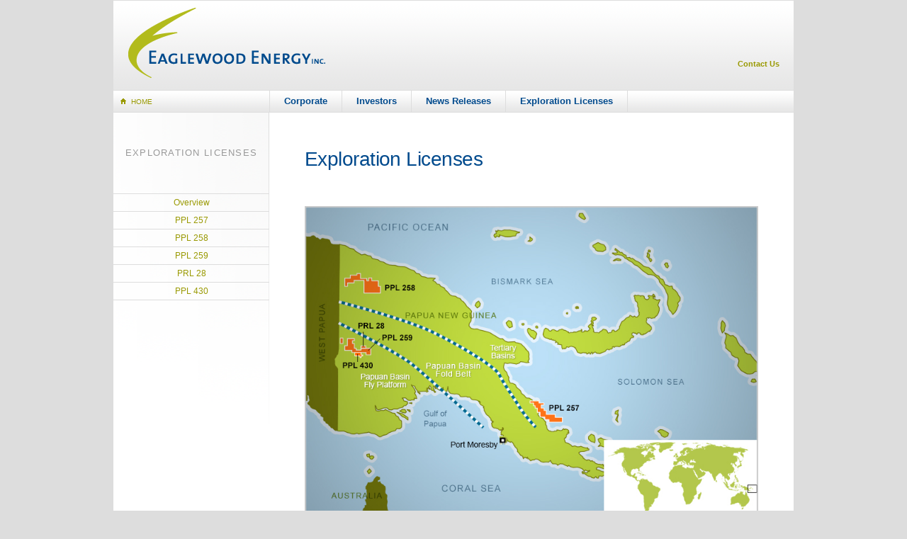

--- FILE ---
content_type: text/html; charset=utf-8
request_url: https://www.eaglewoodenergy.ca/exploration_licenses.php
body_size: 2581
content:
<!DOCTYPE html>
<html lang="en"><head>

	
	<meta charset="utf-8"/>
	<title>Eaglewood Energy</title>
	<meta content="" name="description"/>
	<meta content="" name="author"/>

	
	<meta content="width=device-width, initial-scale=1, maximum-scale=1" name="viewport"/>

	
	<link href="/stylesheets/base.css" rel="stylesheet"/>
	<link href="/stylesheets/skeleton.css" rel="stylesheet"/>
	<link href="/stylesheets/layout.css" rel="stylesheet"/>

	

	
	<link href="/images/favicon.ico" rel="shortcut icon"/>
	<link href="/images/apple-touch-icon.png" rel="apple-touch-icon"/>
	<link href="/images/apple-touch-icon-72x72.png" rel="apple-touch-icon" sizes="72x72"/>
	<link href="/images/apple-touch-icon-114x114.png" rel="apple-touch-icon" sizes="114x114"/>

</head>
<body onload="setTimeout(function() { window.scrollTo(0, 1) }, 100);"> 
<a href="/" name="top"></a>

     
    <div class="container header">
      
    <div class="twelve columns">
        <div class="logo"><a href="/index.php"><img height="101" src="/images/logo.png" width="280"/></a></div>
    </div>
        
    <div class="four columns utility">
        <div class="mobile"><a href="#footerNav"><img alt="menu" src="/images/menuBtn.png"/></a></div> 
        <p><a href="/contact.php">Contact Us</a></p>
    </div>
</div>
        

<div class="container main">  
    <div class="four columns home alpha omega"><a href="/index.php">Home</a></div>
    <div class="twelve columns alpha omega">
		<ul>
    <li><a href="/directory.php">Corporate</a>
        <ul>
            <li><a href="/directory.php">Corporate Directory</a></li>
            <li><a href="/committees.php">Directors &amp; Committees</a></li>
            <li><a href="/management.php">Management</a></li>
        </ul>
    </li>
    <li><a href="/financial_statements.php">Investors</a>
        <ul>
            <li><a href="/financial_statements.php">Financial Statements</a></li>
            <li><a href="/presentations.php">Corporate Presentations</a></li>
            <li><a href="/stock_info.php">Stock Information</a></li>
            <li><a href="/analysts.php">Analysts</a></li>
            <li><a href="/links.php">Links</a></li>
        </ul>
    </li>
    <li><a href="http://eaglewoodenergy.mwnewsroom.com/">News Releases</a>
        <ul>
            <li><a href="http://eaglewoodenergy.mwnewsroom.com/">Latest Releases</a></li>
        </ul>
    </li>
    <li><a class="last" href="/exploration_licenses.php">Exploration Licenses</a>
        <ul>
            <li><a href="/exploration_licenses.php">Overview</a></li>
            <li><a href="/ppl257.php">PPL 257</a></li>
            <li><a href="/ppl258.php">PPL 258</a></li>
            <li><a href="/ppl259.php">PPL 259</a></li>
            <li><a href="/prl28.php">PRL 28</a></li>
            <li><a href="/ppl430.php">PPL 430</a></li>
        </ul>
    </li>
</ul>
    </div>
 </div>  
  
  <div class="container">
    <div class="four columns submenu alpha">
            <h1>Exploration Licenses</h1>
      			<ul>
                    <li><a href="/exploration_licenses.php">Overview</a></li>
                    <li><a href="/ppl257.php">PPL 257</a></li>
                    <li><a href="/ppl258.php">PPL 258</a></li>
                    <li><a href="/ppl259.php">PPL 259</a></li>
                    <li><a href="/prl28.php">PRL 28</a></li>
                    <li><a href="/ppl430.php">PPL 430</a></li>
                </ul>
      </div>
      
    <div class="twelve columns">
        
        <div class="content">
            
          <h1>Exploration Licenses</h1>
          
          <p><img alt="map" height="549" src="/images/mapL.jpg" width="800"/></p>
          
          <p>Papua New Guinea (“PNG”) is located in the south-western Pacific towards the eastern end of the Indonesian archipelago.  PNG is rich in natural resources including oil and natural gas. Development of PNG’s oil and gas resources has been slow due to the rugged terrain and the high cost of developing infrastructure.  Existing infrastructure is concentrated around major projects and urban areas.  Existing oil refineries have the capacity to produce 32,500 barrels of product per day.  A consortium led by ExxonMobil has begun the commercialization of PNG’s estimated 22.5 trillion cubic feet of natural gas reserves through the construction of a liquefied natural gas production facility scheduled for completion in 2014.  In addition, planning of multiple pipelines in close proximity to our exploration licenses is underway.  Current oil production from the developed PNG fields is around 45,000 bopd.</p>
          
          <p>PNG has five sedimentary basins:  Papuan, North New Guinea, Cape Vogel, New Ireland and Bougainville. The first three basins have been regarded by the petroleum industry as highly prospective for oil and gas.  The Papuan Basin has had production since commercial discoveries were made in 1986.  Even though there are numerous oil and gas seeps and shows in the North New Guinea and Cape Vogel basins, there is yet to be any major oil or gas field discoveries.  Very little exploration has been made in the other two basins, which are New Ireland and the Bougainville basins.  Along with the North New Guinea and Cape Vogel Basins, the New Ireland and the Bougainville basins are considered the frontier areas of exploration.</p>
          
          <p>Eaglewood holds five license blocks:</p>
          <ul>
            <li><a href="/ppl257.php">PPL 257</a></li>
            <li><a href="/ppl258.php">PPL 258</a></li>
            <li><a href="/ppl259.php">PPL 259</a></li>
            <li><a href="/prl28.php">PRL 28</a></li>
            <li><a href="/ppl430.php">PPL 430</a></li>
          </ul>
          <p>Seismic data, magnetic and gravity surveys and information from field geology expeditions have mapped outcrops and defined petroleum systems.  We have drilled one well on existing licenses - the Ubuntu-1 gas and gas condensate discovery on PRL 28 in Q1:2011.  While our technical analysis of the properties is ongoing, several prospects have been identified on all our licenses.  Although surrounded by discoveries, no oil or natural gas reserves have been attributed to the PPL 257, 258, 259 and 430 licenses held by Eaglewood.</p>
          
 
            
       	  <div class="bottom">
          	<p class="top"><a href="#top">Top</a></p>
            
          	
            </div>
            
      </div>
        
    </div>
      
    </div>
  
  
    
    <div class="container footer"> 

    <div class="social">
        <div class="addthis_toolbox addthis_default_style">
        <a class="addthis_button_preferred_1" href="/"></a>
        <a class="addthis_button_preferred_2" href="/"></a>
        <a class="addthis_button_preferred_3" href="/"></a>
        
        <a class="addthis_button_compact" href="/"></a>
        
        </div>
        <script src="//s7.addthis.com/js/300/addthis_widget.js#pubid=xa-5191c9ab0cc6773f" type="text/javascript"></script>
        
    </div>
        
  <a href="/" id="footerNav" name="footerNav"></a>
  	<div class="sixteen columns">
    
    <div class="footerMenu">
		<ul>
            <li><a href="/directory.php">Corporate</a></li>
            <li><a href="/financial_statements.php">Investors</a></li>
            <li><a href="http://eaglewoodenergy.mwnewsroom.com/">News Releases</a></li>
            <li><a class="last" href="/exploration_licenses.php">Exploration Licenses</a> </li>
		</ul>
    </div>
    
      <p>©2009 -
		<script type="text/javascript">
			var theDate=new Date()
			document.write(theDate.getFullYear())
		</script>
	 	Eaglewood Energy Inc. All rights reserved. <a href="/disclaimer.php">Legal Disclaimer</a> | <a href="/contact.php">Contact Us</a></p>
    </div>
    
  </div>  

&nbsp;<script defer src="https://static.cloudflareinsights.com/beacon.min.js/vcd15cbe7772f49c399c6a5babf22c1241717689176015" integrity="sha512-ZpsOmlRQV6y907TI0dKBHq9Md29nnaEIPlkf84rnaERnq6zvWvPUqr2ft8M1aS28oN72PdrCzSjY4U6VaAw1EQ==" data-cf-beacon='{"version":"2024.11.0","token":"00d937f264604d84b28b996be52fe96d","r":1,"server_timing":{"name":{"cfCacheStatus":true,"cfEdge":true,"cfExtPri":true,"cfL4":true,"cfOrigin":true,"cfSpeedBrain":true},"location_startswith":null}}' crossorigin="anonymous"></script>
</body></html>

--- FILE ---
content_type: text/css
request_url: https://www.eaglewoodenergy.ca/stylesheets/layout.css
body_size: 2928
content:
/*
* Eaglewood Energy 2013
* Copyright 2013, DesignGoblin
* Based on SKELETON v1.2
*/

html {
	overflow-y: scroll;
}
html, body {
	height: 100%;
}
* {
	/*-webkit-transition: all .2s ease;
	-moz-transition: all .2s ease;
	-o-transition: all .2s ease;
	transition: all .2s ease;*/
	
	-moz-box-sizing: border-box;
	-webkit-box-sizing: border-box;
	box-sizing: border-box;
	
	-webkit-font-smoothing: antialiased; /* Fix for webkit rendering */
	-webkit-text-size-adjust: 100%;
}
.clear {
	visibility:hidden;
}

body {
	font-family: Arial, Helvetica, sans-serif;
	font-size: 12px;
	line-height: 20px;
	color: #555;
	background-color: #DDD;
}
p {
	margin-top: 0px;
	margin-bottom: 10px;
}

a:link, a:visited, a:active {
	text-decoration: none;
	color: #999900;
	margin: 0px;
	padding: 0px;
	outline:none;
}
a:hover, a:focus {
	color: #CCC;
	-webkit-transition: all .2s ease;
	-moz-transition: all .2s ease;
	-o-transition: all .2s ease;
	transition: all .2s ease;
}
h1, h2, h3, h4, h5, h6 {
	font-family: Arial, Helvetica, sans-serif;
	color: #004a8d;
	line-height: normal;
	clear: both;
	float: none;
}
h1 {
	font-size: 2.3em;
	margin-top: 20px;
	margin-bottom: 40px;
	line-height: normal;
	letter-spacing: -0.02em;
}
h2 {
	font-family: Arial, sans-serif;
	font-size: 1.6em;
	margin-bottom: 10px;
	padding-top: 30px;
}
h3 {
	font-size: 1.25em;
	margin-top: 0px;
	margin-bottom: 5px;
	padding-top: 10px;
	font-weight: bold;
}

h4 {
	font-size: 1em;
	font-weight:bold;
}
h5 {
	font-size: 1em;
	margin-bottom:10px;
	font-weight:bold;
	font-style: italic;
}
h6 {
	text-transform: uppercase;
	margin-bottom: 20px;
	padding-top: 20px;
	border-bottom-width: 1px;
	border-bottom-style: solid;
	border-bottom-color: #DDD;
	padding-bottom: 3px;
	letter-spacing: 0.05em;
}
ul {
	list-style-type: disc;
	padding-left:20px;
}
li {
	margin-bottom: 5px;
	padding-left: 5px;
	line-height:normal;
}
ol li {margin-bottom:20px;line-height:normal;}
blockquote {font-size:1.2em; line-height:1.5em; padding-bottom:10px; margin-bottom:20px;color:#999999;}

/* responsive images */
img {
	max-width: 100%;
	max-width: auto;
	height: auto;
}

/* responsive embeds */
.embed {
	position:relative;
	padding:0;
	padding-bottom: 56.25%; /* 16:9 ratio */
	height: 56.25%;
	overflow:hidden;
}
.embed iframe,
.embed object,
.embed embed {
	position:absolute;
	top:0;
	left:0;
	width:100%;
	height:100%;
}
.normal {font-weight: normal;}
.small {font-size: 80%;}
.large {font-size: 140%;}
.center {
	text-align: center;
	margin: 0px;
	padding: 0px;
}
.third {width: 33%;float: left;}


/* Navigation 
=================================================== */
.mobile {  /*hidden button for mobile users */
	text-align: right;
	position: absolute;
	right: 0px;
	top: 10px;
	display:none;
	visibility:hidden;
}
.utility {
	text-align: right;
	padding-top: 80px;
	color: #CCC;
	position: relative;
}

.utility a {
	padding-right: 10px;
	font-size: 0.95em;
	font-weight: bold;
	padding-left: 10px;
}

/* Main nav ///////////////////////////////// */

.main{
	padding: 0px;
	background-image: url(../images/back_mainnav.png);
	background-repeat: repeat-x;
	background-position: top;
	border-bottom: 1px solid #DDD;
}
.main ul{
	height:30px;
	list-style:none;
	padding:0;
	border-left: 1px solid #DDD;
	margin: 0;
}
.main li{
	float:left;
	padding:0px;
	margin: 0px;
}

.main li a{
	display:block;
	font-size:1.1em;
	color: #004a8d;
	font-weight: bold;
	line-height:30px;
	text-align:center;
	text-decoration:none;
	margin:0px;
	padding-top: 0px;
	padding-right: 20px;
	padding-bottom: 0px;
	padding-left: 20px;
	border-right: 1px solid #DDD;
}
.main li a:hover, .main ul li:hover a{  /* main nav bar over */
	color: #004a8d;
	text-decoration:none;
	-webkit-transition: all .2s ease;
	-moz-transition: all .2s ease;
	-o-transition: all .2s ease;
	transition: all .2s ease;
}
.main li ul{ /* drop menu */
	display:none;
	height:auto;
	padding:0px;
	position:absolute;
	width:170px;
	z-index:200;
	background-color: #FFF;
	margin-top: 0px;
	margin-right: 0px;
	margin-bottom: 0px;
	margin-left:-1px;
	border-left: 1px solid #DDD;
	border-bottom:1px solid #DDD;
}
.main li:hover ul{
	display:block;
	-webkit-transition: all .2s ease;
	-moz-transition: all .2s ease;
	-o-transition: all .2s ease;
	transition: all .2s ease;
	}
.main li li {
	display:block;
	margin:0px;
	padding:0px;
	width:170px;
	border: none;
}
.main li li a {/*dropmenu items*/
	color: #004a8d;
	font-weight: normal;
	background-color: #FFF; 
	font-size:1em;
	border-top:1px solid #DDD;
	}
.main li ul a{
	display:block;
	text-align:left;
	padding-top: 0px;
	padding-right: 10px;
	padding-bottom: 0px;
	padding-left: 15px;
	margin: 0px;
	line-height: 25px;
}
.main li ul a:hover, .main li ul li:hover a{
	text-decoration:none;
	background-color: #EEE; /*dropmenu item hover background*/
	color: #004a8d;
	-webkit-transition: all .2s ease;
	-moz-transition: all .2s ease;
	-o-transition: all .2s ease;
	transition: all .2s ease;
}
.main li ul ul, .footer ul ul {
	visibility: hidden;
	display: none;
}
.main ul li:hover > a {
	background-color: #FFF;
	color: #004a8d;
	-webkit-transition: all .2s ease;
	-moz-transition: all .2s ease;
	-o-transition: all .2s ease;
	transition: all .2s ease;
}


/* sub nav ////////////////////////////////// */

.submenu ul {
	padding: 0px;
	list-style-type: none;
	border-top: 1px solid #DDD;
	margin-top: 0px;
	margin-right: 0px;
	margin-bottom: 30px;
	margin-left: 0px;
}
.submenu li {
	margin: 0px;
	padding: 0px;
	list-style-type: none;
	border-bottom: 1px solid #DDD;
}
.submenu li a {
	display: block;
	line-height: normal;
	font-weight: normal;
	text-align: center;
	font-size: 1em;
	padding-top: 5px;
	padding-right: 10px;
	padding-bottom: 5px;
	padding-left: 10px;
}
.submenu li a:hover {
	background-color: #E8E8E8;
	color: #014568;
	-webkit-transition: all .2s ease;
	-moz-transition: all .2s ease;
	-o-transition: all .2s ease;
	transition: all .2s ease;
}
.top {
	border-top-width: 1px;
	border-top-style: dotted;
	border-top-color: #DDD;
	margin-top: 20px;
}

.top a {
	font-size:0.95em;
	margin-top:10px;
	margin-bottom:20px;
	border: 1px solid #eee;
	display:inline-block;
	-moz-border-radius: 5px;
	-webkit-border-radius: 5px;
	border-radius: 5px;
	padding-top: 3px;
	padding-right: 5px;
	padding-bottom: 3px;
	padding-left: 5px;
}
.top a:hover, .top a:active {
	background-color: #B2BB1C;
	color: #FFF;
	-webkit-transition: all .2s ease;
	-moz-transition: all .2s ease;
	-o-transition: all .2s ease;
	transition: all .2s ease;
}
/* footer nav */
.footerMenu {visibility:hidden;}
.footer ul {
	list-style-type: none;
	text-align: center;
	margin: 0px;
	padding: 0px;
}
.footer li {
	display: inline;
	margin: 0px;
	padding: 0px;	
}
.footer li a {
	display: inline-block;
	border-right: 1px solid #DDD;
	padding-top: 0px;
	padding-right: 5px;
	padding-bottom: 0px;
	padding-left: 5px;
}
.footer li a.last {border: none;}



/* #Page Styles
================================================== */
.container {
	background-color: #FFF;
	clear:both;
	display: block;
}
.header {
	border-bottom: 1px solid #DDD;
	background-image: url(../images/back_header.png);
	background-color: #EEE;
}
.home  a {
	line-height: 29px;
	padding-top:1px;
	text-transform: uppercase;
	font-size: 0.85em;
	padding-left: 15px;
	display: block;
	background-image: url(../images/but_home.gif);
	background-repeat: no-repeat;
	background-position: left center;
	margin-left: 10px;
}
.content {
	padding: 30px;
	background-color: #FFFFFF;
}
.content img {
	margin: 10px 10px 0px 0px;
}

/* homepage */
.homebanner {margin-bottom: 20px;}
.homebanner ul, .homebanner li {margin:0;padding:0;}
.homeheadlines {
	margin-top: 10px;
	margin-bottom: 20px;
	padding: 0px;
}
.homeheadlines iframe {
	margin: 0px;
	padding: 0px;
	border-top: 1px dotted #DDD;
	border-bottom: 1px dotted #DDD;
}
.space20 {
	padding-bottom: 20px;
}
.indent20 {
	padding: 20px;
	font-size: .95em;
	line-height: normal;
}
.dotrules {
	padding-top: 20px;
	padding-bottom: 10px;
	margin-top: 10px;
	border-top: 1px dotted #DDD;
	border-bottom: 1px dotted #DDD;
	margin-bottom: 20px;
}
.logo {
	padding-top: 10px;
	padding-bottom: 10px;
	padding-left: 10px;
}
.submenu {
	background-image: url(../images/back_leftnav.png);
	background-repeat: no-repeat;
	background-position: right top;
	min-height: 440px;
}
.submenu h1 {
	text-align: center;
	color: #999999;
	text-transform: uppercase;
	font-size: 1.05em;
	font-weight: normal;
	letter-spacing: 0.1em;
	line-height: normal;
	margin: 0px;
	padding-top: 50px;
	padding-bottom: 50px;
}
.year {
	background-color: #F8F8F8;
	padding-bottom: 5px;
	border-bottom-width: 1px;
	border-bottom-style: solid;
	border-bottom-color: #EEE;
	color: #999;
}
.year h1 {
	background-color: #FFFFFF;
	font-weight: bold;
	padding-top: 15px;
	padding-bottom: 5px;
	font-size: 1.3em;
	margin-top: 0px;
	margin-right: 0px;
	margin-bottom: 5px;
	margin-left: 0px;
	border-bottom-width: 1px;
	border-bottom-style: solid;
	border-bottom-color: #EEE;
}
.year p {
	padding-right: 10px;
	padding-left: 10px;
	padding-bottom: 0px;
	padding-top: 0px;
	margin: 0px;
}
.quote {
	border-bottom: 1px solid #CCC;
	margin-bottom: 10px;
}
.analyst {
	border-bottom-width: 1px;
	border-bottom-style: solid;
	border-bottom-color: #EEE;
	padding-top: 10px;
	padding-bottom: 10px;
}
.analyst .name {
	font-weight: bold;
}
.bar {
	background-color: #f8f8f8;
	margin: 0px;
	padding-top: 5px;
	padding-right: 0px;
	padding-bottom: 5px;
	padding-left: 0px;
}
.newsnav {
	height: 31px;
}
.newsnav a {
	display: inline-block;
	padding-top: 5px;
	padding-right: 10px;
	padding-bottom: 5px;
	padding-left: 10px;
	font-weight: bold;
	margin-right: 5px;
	background-color: #f8f8f8;
	border: 1px solid #DDD;
	-webkit-border-radius: 3px 3px 0px 0px;
	-moz-border-radius: 3px 3px 0px 0px;
	border-radius: 3px 3px 0px 0px;
}
.newsnav a:hover {
	background-color: #FFF;
	color: #666;
}
.newsnav .current{
	background-color: #FFF;
	border-bottom-color: #FFF;
}
.newsdate {
	font-size: 0.9em;
	padding-top: 10px;
	padding-right: 0px;
	padding-bottom: 0px;
	padding-left: 0px;
	margin: 0px;
	line-height: normal;
	border-top: 1px solid #EEE;
	color: #999;
	clear: both;
}
.newsitem {
	margin: 0px;
	font-weight: bold;
	font-size: 1.1em;
}
.newslinks {
	margin: 0px;
	line-height: normal;
	padding-bottom: 10px;
	color: #999;
	font-size: .9em;
}
.newsDetails {
	border-top: 1px solid #EEE;
	clear: both;
	padding-top: 20px;
}
.releasenav {
	background-color: #f8f8f8;
	padding-top: 5px;
	padding-right: 0px;
	padding-bottom: 5px;
	padding-left: 0px;
	text-align: center;
	border-top-width: 1px;
	border-top-style: solid;
	border-top-color: #EEE;
	color: #999;
}
.releasenav a {
	display: inline-block;
	background-color: #FFF;
	margin-right: 2px;
	margin-left: 2px;
	font-size: 0.8em;
	border: 1px solid #EEE;
	padding-top: 3px;
	padding-right: 10px;
	padding-bottom: 3px;
	padding-left: 10px;
	-webkit-border-radius: 3px;
	-moz-border-radius: 3px;
	border-radius: 3px;
	text-transform: uppercase;
	font-weight: bold;
}
.bottom {
	position: relative;
	clear: both;
}
.social {
	width: 85px;
	margin-top: 10px;
	margin-right: auto;
	margin-left: auto;
	display: inline-block;
	position: absolute;
	top: 0px;
	right: 5px;
}
.footer {
	padding-top: 20px;
	padding-bottom: 40px;
	text-align: center;
	font-size: 0.9em;
	color: #999;
	border-top: 8px solid #B2BB1C;
}
.footer p {
	margin: 0px;
	padding-top: 0px;
	padding-right: 20px;
	padding-bottom: 0px;
	padding-left: 20px;
}

/* #Media Queries
================================================== */

	/* Smaller than standard 960 (devices and browsers) */
	@media only screen and (max-width: 959px) {}

	/* Tablet Portrait size to standard 960 (devices and browsers) */
	@media only screen and (min-width: 768px) and (max-width: 959px) {}

	/* All Mobile Sizes (devices and browser) */
	@media only screen and (max-width: 767px) {
	.zero {
		margin: 0px;
		padding: 0px;
	}
	
		.mobile {display: inline-block; visibility:visible;}
		.utility {
			text-align:left;
			padding: 10px;
		}
	h1, h2  {text-align:center;} 
		h1 {
		margin-bottom: 20px;
		margin-top: 0px;
	}
	
	.homecontent h3, .homecontent iframe, .homecontent p {
		padding-right: 10px;
		padding-left: 10px;
	}
/* hide these for mobile users */
	.main,
	.utility ul,
	.submenu h1,
	.bar,
	.null {display:none; visibility:hidden;}
	
	
	.third {width: 100%;float: none;}
	.submenu {background-image:none; background-color: #f8f8f8; min-height: 50px;}
	.submenu ul {margin-bottom:0px;}
	.submenu li a {	padding: 10px;}
	.newsnav {
		height: auto;
		margin-bottom: 10px;
	}
	.newsnav a {
		margin-right: 5px;
		margin-bottom: 5px;
		-webkit-border-radius: 3px;
		-moz-border-radius: 3px;
		border-radius: 3px;
	}
	.newsnav .current{
		border-bottom-color: #EEE;
	}
	.newsDetails h2 {
		text-align: left;
	}
	
	
	.footerMenu {visibility: visible; padding-top: 0px; margin-top:10px;}
	.footerMenu ul, .footerMenu li {display: block;padding:0;}
	.footerMenu ul {margin-bottom:20px;}
	.footerMenu li a {
		color:#004a8d;
		display: block;
		background-color:#EEE;
		margin: 0px;
		float: none;
		padding: 10px;
		font-size: 1.3em;
		border:0;
		border-bottom: 1px solid #FFF;
	}
	.footerMenu li a:active {background-color:#004a8d; color:#fff;}
	}

	/* Mobile Landscape Size to Tablet Portrait (devices and browsers) */
	@media only screen and (min-width: 480px) and (max-width: 767px) {}

	/* Mobile Portrait Size to Mobile Landscape Size (devices and browsers) */
	@media only screen and (max-width: 479px) {}
